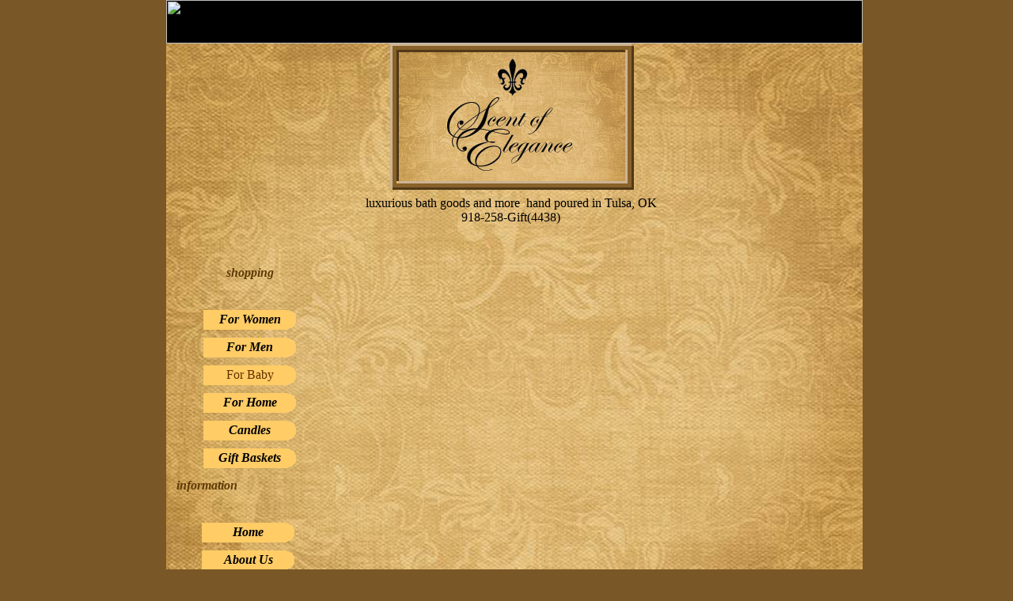

--- FILE ---
content_type: text/html
request_url: http://www.scentofelegance.com/BabyFragrances.html
body_size: 3295
content:
<!DOCTYPE HTML PUBLIC "-//W3C//DTD HTML 4.01 Transitional//EN">
<html>
	<head>
		<!-- <hs:metatags> -->
		<meta http-equiv="Content-Type" content="text/html; charset=ISO-8859-1">
		<meta name="description" content="Scent of Elegance luxurious bath goods and so much more! hand poured in Tulsa, OK ~ Premium Lotions, Bath Salts and Scrubs, Milk Baths, Bath Fizzies, Body Butters, Soap, Candles and more For Women, Men, Home and Baby">
		<meta name="keywords" content="Shopping, Buy Now, Products, Value, soy, candles, soy candles, lotions, soaps, bath, salts, body, fizzies, bath fizzies, cream, shea butter, talc, body butter, sugar scrub, pampering, cold processed soaps, premium lotion, hemp seed body butter, hemp seed oil, tranquillity, quiet, restfull, body cream, baby soaps, baby powders, baby lotions, baby, soaps, room sprays, sachets, room fragrances, body fragrances, tulsa, oklahoma, reed diffusers, reed sticks, reed diffuser sets, reed diffuser, www.scentofelegance.com, www.scentofendurance.com">
		<meta name="generator" content="Intuit SiteBuilder by Homestead">
		<!-- </hs:metatags> -->
		
		<!-- <hs:title> -->
		<title>Scent of Elegance ~ Baby Fragrances ~ Tulsa, OK </title>
		<!-- </hs:title> -->
		<script type="text/javascript">
			<!--
						function reDo() {
						        top.location.reload();
						}
						if (navigator.appName == 'Netscape' && parseInt(navigator.appVersion) < 5) {
						        top.onresize = reDo;
						}
						dom=document.getElementById
					//-->
		</script>
		<script type="text/javascript">
			<!--
							  
						
  var strRelativePagePath = "BabyFragrances.html".toLowerCase();
  
						
  var strRelativePathToRoot = "";
  



						//-->
		</script>
		<link type="text/css" href="http://www.homestead.com/~media/elements/Text/font_styles_ns4.css" rel="stylesheet">
		<style type="text/css">
			@import url(http://www.homestead.com/~media/elements/Text/font_styles.css);
			div.lpxcenterpageouter { text-align: center; position: absolute; top: 0px; left: 0px; width: 100% }
			div.lpxcenterpageinner { position: relative; margin: 0 auto; text-align: left; width: 900px; }
		</style>
		
		<STYLE type="text/css">
			<!--
							.navBackgroundQuickSiteMain { background-image:url('/~media/elements/LayoutClipart/../LayoutClipart/Buttons/Orange_Pill.gif'); background-position: center; background-repeat:no-repeat }
							.navBackgroundSelectedQuickSiteMain { background-image:url('/~media/elements/LayoutClipart/../LayoutClipart/Buttons/Orange_Pill.gif'); background-position: center; background-repeat:no-repeat }
						-->
		</STYLE>
		<STYLE type="text/css">
			<!--
							.navBackgroundNavigation2 { background-image:url('/~media/elements/LayoutClipart/../LayoutClipart/Buttons/Orange_Pill.gif'); background-position: center; background-repeat:no-repeat }
							.navBackgroundSelectedNavigation2 { background-image:url('/~media/elements/LayoutClipart/../LayoutClipart/Buttons/Orange_Pill.gif'); background-position: center; background-repeat:no-repeat }
						-->
		</STYLE>
	</head>
	<body onunload="" alink="#DDB966" onload="" id="element1" link="#000000" bgcolor="#7A5726" scroll="auto" vlink="#DDB966">
		<noscript>
			<img alt="" src="http://www.homestead.com/~media/elements/shared/javascript_disabled.gif" height="40" border="0" width="373">
		</noscript>
		<div class="lpxcenterpageouter"><div class="lpxcenterpageinner"><!-- <hs:element34> --><div style="position: absolute; top: 689px; left: 497px; width: 403px; height: 119px; z-index: 0;" id="element34"><div align="center"><font face="'Times New Roman', Times, serif" class="size22 TimesRoman22" color="#000000"><i></i><br></font></div><div align="center"><font face="'Times New Roman', Times, serif" class="size22 TimesRoman22" color="#000000"><i></i><br></font></div><div align="center"><font face="'Times New Roman', Times, serif" class="size22 TimesRoman22" color="#000000"><i></i><br></font></div></div><!-- </hs:element34> --><!-- <hs:element80> --><div style="position: absolute; top: 0px; left: 20px; width: 880px; height: 880px; z-index: 1;" id="element80"><img alt="" src="BG_large.jpg" height="880" width="880"></div><!-- </hs:element80> --><!-- <hs:element77> --><div style="position: absolute; top: 0px; left: 20px; width: 880px; height: 55px; z-index: 2;" id="element77"><table cellpadding="0" cellspacing="0" border="0"><tr><td bgcolor="#000000" height="55" width="880"><img alt="" src="http://www.homestead.com/~site/Scripts_Shapes/shapes.dll?CMD=GetRectangleGif&r=0&g=0&b=0" height="55" width="880"></td></tr></table></div><!-- </hs:element77> --><!-- <hs:element78> --><div style="position: absolute; top: 880px; left: 19px; width: 881px; height: 71px; z-index: 3;" id="element78"><table cellpadding="0" cellspacing="0" border="0"><tr><td bgcolor="#000000" height="71" width="881"><img alt="" src="http://www.homestead.com/~site/Scripts_Shapes/shapes.dll?CMD=GetRectangleGif&r=0&g=0&b=0" height="71" width="881"></td></tr></table></div><!-- </hs:element78> --><!-- <hs:element75> --><div style="position: absolute; top: 973px; left: 177px; width: 576px; height: 40px; z-index: 4;" id="element75"><div align="center"><font face="'Times New Roman', Times, serif" class="size14 TimesRoman14" color="#000000"><i><a target="_self" href="index.html">Home</a></i></font><font face="'Times New Roman', Times, serif" class="size14 TimesRoman14" color="#000000"><i> /</i></font><font face="'Times New Roman', Times, serif" class="size14 TimesRoman14" color="#000000"><i><a target="_self" href="WomensFragrances.html"> For Women</a></i></font><font face="'Times New Roman', Times, serif" class="size14 TimesRoman14" color="#000000"><i> / </i></font><font face="'Times New Roman', Times, serif" class="size14 TimesRoman14" color="#000000"><i><a target="_self" href="MensFragrances.html">For Men</a></i></font><font face="'Times New Roman', Times, serif" class="size14 TimesRoman14" color="#000000"><i> / </i></font><font face="'Times New Roman', Times, serif" class="size14 TimesRoman14" color="#000000"><i><a target="_self" href="BabyFragrances.html">For Baby</a></i></font><font face="'Times New Roman', Times, serif" class="size14 TimesRoman14" color="#000000"><i> / </i></font><font face="'Times New Roman', Times, serif" class="size14 TimesRoman14" color="#000000"><i><a target="_self" href="HomeFragrances.html">For Home</a></i></font><font face="'Times New Roman', Times, serif" class="size14 TimesRoman14" color="#000000"><i> </i><br></font></div><div align="center"><font face="'Times New Roman', Times, serif" class="size14 TimesRoman14" color="#000000"><i><a target="_self" href="HomeFragrancesCandles.html">Candles </a></i></font><font face="'Times New Roman', Times, serif" class="size14 TimesRoman14" color="#000000"><i> / </i></font><font face="'Times New Roman', Times, serif" class="size14 TimesRoman14" color="#000000"><i><a target="_self" href="GiftBaskets.html">Gift Baskets</a></i></font><font face="'Times New Roman', Times, serif" class="size14 TimesRoman14" color="#000000"><i> / </i></font><font face="'Times New Roman', Times, serif" class="size14 TimesRoman14" color="#000000"><i><a target="_self" href="ContactUs.html">Contact Us</a></i></font><font face="'Times New Roman', Times, serif" class="size14 TimesRoman14" color="#000000"><i> /</i></font><font face="'Times New Roman', Times, serif" class="size14 TimesRoman14" color="#000000"><i><a target="_self" href="AboutUs.html"> About Us</a></i></font><font face="'Times New Roman', Times, serif" class="size14 TimesRoman14" color="#000000"><i> /</i></font><font face="'Times New Roman', Times, serif" class="size14 TimesRoman14" color="#000000"><i><a target="_self" href="Testimonies.html"> Testimonies</a></i><br></font></div></div><!-- </hs:element75> --><!-- <hs:element82> --><div style="position: absolute; top: 336px; left: 54px; width: 144px; height: 41px; z-index: 5;" id="element82"><div align="center"><font face="'Times New Roman', Times, serif" class="size28 TimesRoman28" color="#5E3A07"><b><i>shopping</i></b><br></font></div></div><!-- </hs:element82> --><!-- <hs:element83> --><div style="position: absolute; top: 661px; left: 65px; width: 117px; height: 130px; z-index: 6;" id="element83"><div align="left"><SCRIPT SRC="~navs/QuickSiteMain.js" TYPE="text/javascript"></SCRIPT><noscript><font style="font-weight:bold;font-style:italic;" face="'Times New Roman', Times, serif" class="size14 TimesRoman14"><a target="_self" href="/index.html">Home</a><br/><a target="_self" href="/AboutUs.html">About Us</a><br/><a target="_self" href="/ContactUs.html">Contact Us</a><br/><a target="_self" href="/Testimonies.html">Testimonies</a></font></noscript></div></div><!-- </hs:element83> --><!-- <hs:element84> --><div style="position: absolute; top: 605px; left: 33px; width: 177px; height: 41px; z-index: 7;" id="element84"><div align="left"><font face="'Times New Roman', Times, serif" class="size28 TimesRoman28" color="#5E3A07"><b><i>information</i></b><br></font></div></div><!-- </hs:element84> --><!-- <hs:element86> --><div style="position: absolute; top: 248px; left: 189px; width: 533px; height: 49px; z-index: 8;" id="element86"><div align="center"><font face="'Times New Roman', Times, serif" class="size16 TimesRoman16" color="#000000">luxurious bath goods and more&#160; hand poured in Tulsa, OK<br></font></div><div align="center"><font face="'Times New Roman', Times, serif" class="size18 TimesRoman18" color="#000000">918-258-Gift(4438)<br></font></div></div><!-- </hs:element86> --><!-- <hs:element88> --><div style="position: absolute; top: 392px; left: 67px; width: 117px; height: 200px; z-index: 9;" id="element88"><div align="left"><SCRIPT SRC="~navs/Navigation2.js" TYPE="text/javascript"></SCRIPT><noscript><font style="font-weight:bold;font-style:italic;" face="'Times New Roman', Times, serif" class="size14 TimesRoman14"><a target="_self" href="/WomensFragrances.html">For Women</a><br/><a target="_self" href="/MensFragrances.html">For Men</a><br/><a target="_self" href="/BabyFragrances.html">For Baby</a><br/><a target="_self" href="/HomeFragrances.html">For Home</a><br/><a target="_self" href="/HomeFragrancesCandles.html">Candles</a><br/><a target="_self" href="/GiftBaskets.html">Gift Baskets</a></font></noscript></div></div><!-- </hs:element88> --><!-- <hs:element90> --><div style="position: absolute; top: 59px; left: 313px; width: 288px; height: 180px; z-index: 10;" id="element90"><div align="left"><SCRIPT SRC="~logos/Logo2.js" TYPE="text/javascript"></SCRIPT></div></div><!-- </hs:element90> --><!-- <hs:element87> --><div style="position: absolute; top: 55px; left: 303px; width: 308px; height: 185px; z-index: 11;" id="element87"><table cellpadding="0" cellspacing="0" border="0"><tr><td bgcolor="#CCB493" colspan="6"><img alt="" src="http://www.homestead.com/~site/Scripts_Shapes/shapes.dll?CMD=GetRectangleGif&r=204&g=180&b=147" height="3" width="305" border="0"></td><td><img alt="" src="http://www.homestead.com/~site/Scripts_Shapes/shapes.dll?CMD=GetCornerGif&amp;w=3&amp;h=3&amp;r2=204&amp;g2=180&amp;b2=147&amp;r=80&amp;g=57&amp;b=24" height="3" width="3" border="0"></td></tr><tr><td bgcolor="#CCB493" rowspan="5"><img alt="" src="http://www.homestead.com/~site/Scripts_Shapes/shapes.dll?CMD=GetRectangleGif&r=204&g=180&b=147" height="179" width="3" border="0"></td><td bgcolor="#89622A" colspan="5"><img alt="" src="http://www.homestead.com/~site/Scripts_Shapes/shapes.dll?CMD=GetRectangleGif&r=137&g=98&b=42" height="5" width="302" border="0"></td><td bgcolor="#503918" rowspan="6"><img alt="" src="http://www.homestead.com/~site/Scripts_Shapes/shapes.dll?CMD=GetRectangleGif&r=80&g=57&b=24" height="182" width="3" border="0"></td></tr><tr><td bgcolor="#89622A" rowspan="4"><img alt="" src="http://www.homestead.com/~site/Scripts_Shapes/shapes.dll?CMD=GetRectangleGif&r=137&g=98&b=42" height="174" width="5" border="0"></td><td bgcolor="#503918" colspan="2"><img alt="" src="http://www.homestead.com/~site/Scripts_Shapes/shapes.dll?CMD=GetRectangleGif&r=80&g=57&b=24" height="3" width="289" border="0"></td><td><img alt="" src="http://www.homestead.com/~site/Scripts_Shapes/shapes.dll?CMD=GetCornerGif&amp;w=3&amp;h=3&amp;r=204&amp;g=180&amp;b=147&amp;r2=80&amp;g2=57&amp;b2=24" height="3" width="3" border="0"></td><td bgcolor="#89622A" rowspan="4"><img alt="" src="http://www.homestead.com/~site/Scripts_Shapes/shapes.dll?CMD=GetRectangleGif&r=137&g=98&b=42" height="174" width="5" border="0"></td></tr><tr><td bgcolor="#503918"><img alt="" src="http://www.homestead.com/~site/Scripts_Shapes/shapes.dll?CMD=GetRectangleGif&r=80&g=57&b=24" height="163" width="3" border="0"></td><td><img alt="" src="/tp.gif" height="163" width="286" border="0"></td><td bgcolor="#CCB493" rowspan="2"><img alt="" src="http://www.homestead.com/~site/Scripts_Shapes/shapes.dll?CMD=GetRectangleGif&r=204&g=180&b=147" height="166" width="3" border="0"></td></tr><tr><td><img alt="" src="http://www.homestead.com/~site/Scripts_Shapes/shapes.dll?CMD=GetCornerGif&amp;w=3&amp;h=3&amp;r=204&amp;g=180&amp;b=147&amp;r2=80&amp;g2=57&amp;b2=24" height="3" width="3" border="0"></td><td bgcolor="#CCB493"><img alt="" src="http://www.homestead.com/~site/Scripts_Shapes/shapes.dll?CMD=GetRectangleGif&r=204&g=180&b=147" height="3" width="286" border="0"></td></tr><tr><td bgcolor="#89622A" colspan="3"><img alt="" src="http://www.homestead.com/~site/Scripts_Shapes/shapes.dll?CMD=GetRectangleGif&r=137&g=98&b=42" height="5" width="292" border="0"></td></tr><tr><td><img alt="" src="http://www.homestead.com/~site/Scripts_Shapes/shapes.dll?CMD=GetCornerGif&amp;w=3&amp;h=3&amp;r2=204&amp;g2=180&amp;b2=147&amp;r=80&amp;g=57&amp;b=24" height="3" width="3" border="0"></td><td bgcolor="#503918" colspan="5"><img alt="" src="http://www.homestead.com/~site/Scripts_Shapes/shapes.dll?CMD=GetRectangleGif&r=80&g=57&b=24" height="3" width="302" border="0"></td></tr></table></div><!-- </hs:element87> --><!-- <hs:footer> --><div style="position:absolute; top: 1033px; left: 0px; width: 900px; height: 21px; background-color: transparent; text-align: center" id="footer"><a href="http://www.homestead.com" target="_blank"><img alt="Get your own Homestead Website" src="http://www.homestead.com/~media/elements/Page/Footer/QS_icon_large_21x21.gif" style="vertical-align: middle" height="21" width="21" border="0"></a><span style="color: #000000; font-size: 12px; font-family: arial; padding-left: 8px"><a href="http://www.homestead.com" target="_blank">Website Designed<script src="~globals/footer.js" type="text/javascript"></script> at Homestead&#153; Build a Website</a><a target="_blank" href="http://listings.homestead.com"> for Your Business</a></span></div><!-- </hs:footer> --></div></div>
		<!-- <hs:realtracker> -->
		<script type="text/javascript">
			var user='1753904704',pp='BabyFragrances',
			to=-360,cl=1,id='',r='http://web4.realtracker.com/';
		</script>
		<script src="/~site/Scripts_ExternalRedirect/ExternalRedirect.dll?CMD=CMDGetJavaScript&amp;H_SITEID=RTK3&amp;H_AltURL=%2F%7Esite%2FRealTracker%2Fibc90006.js&amp;HSGOTOURL=http%3A%2F%2Fweb4.realtracker.com%2Fnetpoll%2Fjs%2Fibc90006.js" type="text/javascript">
		</script>
		<noscript>
			<img alt="" src="/~site/Scripts_ExternalRedirect/ExternalRedirect.dll?CMD=CMDGetGif&amp;H_SITEID=RTK4&amp;H_AltURL=%2F%7Esite%2Ftp.gif&amp;H_HSGOTOURL=http%3A%2F%2Fweb4.realtracker.com%2Fnetpoll%2Fimulti.asp%3Fuser%3D1753904704%26pn%3D90006%26pp%3DBabyFragrances%26js%3D0%26b%3D0%26to%3D-360" height="1" border="0" width="1">
		</noscript>
		<!-- </hs:realtracker> -->
	</body>
</html>


--- FILE ---
content_type: application/javascript
request_url: http://www.scentofelegance.com/~logos/Logo2.js
body_size: 961
content:

function logoElementLogo2()
{
			
	
	if (navigator.userAgent.indexOf("Mozilla/3") != -1)
	{
		var msg = 'Sorry, since you are using an old version of Netscape, you may not be able to access all the pages in this Web site.';	
		document.write(msg);
	}
	else 
	{
		
		var strHTML = '';

				strHTML += '<a  href="' + strRelativePathToRoot+ 'index.html"';
				strHTML += ' target="" >';
				strHTML += '	<img src="' + strRelativePathToRoot + 'Name_BG.jpg"';
				strHTML += ' alt=""';
				strHTML += ' border="0"';
				strHTML += ' width="288"';
				strHTML += ' height="180" >';
				strHTML += '</a>';

		
		document.write(strHTML);
	}
}

		
function netscapeDivCheckLogo2()
{
	
				 			
				
				
	var strAppName = navigator.appName;
	var appVer = parseFloat(navigator.appVersion);
								
	if ( (strAppName == "Netscape") &&
		(appVer >= 4.0 && appVer < 5) ) {  
		document.write("</DIV>");
	}
}
			
			
		
logoElementLogo2();
			
		
netscapeDivCheckLogo2();
	

--- FILE ---
content_type: application/javascript
request_url: http://www.scentofelegance.com/~globals/footer.js
body_size: 196
content:
// footer.js
// stores the name to put into the footer copyright
var addCopyright = true;
var footerName = "Tamara Baker";
if (addCopyright)
document.write(" by " + footerName + " &#169; 2009 ");


--- FILE ---
content_type: application/javascript
request_url: http://www.scentofelegance.com/~navs/QuickSiteMain.js
body_size: 3766
content:

		var nav_QuickSiteMain = new Object();

		nav_QuickSiteMain.numLinks="4";
		nav_QuickSiteMain.brightButton="Atomic_Purple_Button_1";
		nav_QuickSiteMain.importedImageMouseOver="";
		nav_QuickSiteMain.style="buttons";
		nav_QuickSiteMain.imageWidth="117";
		nav_QuickSiteMain.importedImage="";
		nav_QuickSiteMain.mouseoverBold="true";
		nav_QuickSiteMain.lineWidth="8";
		nav_QuickSiteMain.mouseoverItalic="false";
		nav_QuickSiteMain.mouseoverEffect="true";
		nav_QuickSiteMain.textFont="Times New Roman";
		nav_QuickSiteMain.graphicMouseover="true";
		nav_QuickSiteMain.funButton="Sports_Legends";
		nav_QuickSiteMain.background="#FDEDC0";
		nav_QuickSiteMain.mouseoverBgcolor="#6C4687";
		nav_QuickSiteMain.selectedTextcolor="#633100";
		nav_QuickSiteMain.italic="true";
		nav_QuickSiteMain.underline="false";
		nav_QuickSiteMain.border="#000000";
		nav_QuickSiteMain.verticalSpacing="10";
		nav_QuickSiteMain.localPreview="false";
		nav_QuickSiteMain.selectedUnderline="false";
		nav_QuickSiteMain.textColor="#000000";
		nav_QuickSiteMain.holidayButton="Winter_Snow";
		nav_QuickSiteMain.texturedButton="Metallic";
		nav_QuickSiteMain.selectedItalic="true";
		nav_QuickSiteMain.tabCategory="basic";
		nav_QuickSiteMain.justification="center";
		nav_QuickSiteMain.selectedEffect="true";
		nav_QuickSiteMain.accentStyle="Arrow";
		nav_QuickSiteMain.simpleButton="Daisies";
		nav_QuickSiteMain.navID="nav_QuickSiteMain";
		nav_QuickSiteMain.dirty="true";
		nav_QuickSiteMain.horizontalSpacing="21";
		nav_QuickSiteMain.graphicSelected="true";
		nav_QuickSiteMain.selectedBgcolor="#CEB9F0";
		nav_QuickSiteMain.accentType="lines";
		nav_QuickSiteMain.textSize="14";
		nav_QuickSiteMain.selectedBold="true";
		nav_QuickSiteMain.importedImageSelected="";
		nav_QuickSiteMain.basicTab="White";
		nav_QuickSiteMain.accentColor="Black";
		nav_QuickSiteMain.basicButton="Black";
		nav_QuickSiteMain.modernButton="Techno";
		nav_QuickSiteMain.buttonCategory="simple";
		nav_QuickSiteMain.horizontalWrap="7";
		nav_QuickSiteMain.shinyButton="Shiny_Aqua";
		nav_QuickSiteMain.type="Navigation";
		nav_QuickSiteMain.imageHeight="25";
		nav_QuickSiteMain.hasLinks="true";
		nav_QuickSiteMain.squareTab="Camel";
		nav_QuickSiteMain.lineColor="#000000";
		nav_QuickSiteMain.orientation="vertical";
		nav_QuickSiteMain.bold="true";
		nav_QuickSiteMain.version="5";
		nav_QuickSiteMain.sophisticatedButton="Old_English";
		nav_QuickSiteMain.mouseoverTextcolor="#996600";
		nav_QuickSiteMain.darkButton="Black_Button";
		nav_QuickSiteMain.mouseoverUnderline="false";
		
		nav_QuickSiteMain.navName = "QuickSiteMain";
		nav_QuickSiteMain.imagePath = "/~media/elements/LayoutClipart/../LayoutClipart/Buttons/Orange_Pill.gif";
		nav_QuickSiteMain.selectedImagePath = "/~media/elements/LayoutClipart/../LayoutClipart/Buttons/Orange_Pill.gif";
		nav_QuickSiteMain.mouseOverImagePath = "/~media/elements/LayoutClipart/../LayoutClipart/Buttons/Orange_Pill.gif";
		nav_QuickSiteMain.imageWidth = "117";
		nav_QuickSiteMain.imageHeight = "25";
		nav_QuickSiteMain.fontClass = "size14 TimesRoman14";
		nav_QuickSiteMain.fontFace = "'Times New Roman', Times, serif";

		
		
		var baseHref = '';
		
		if (document.getElementsByTagName)
		{
			
			var base = document.getElementsByTagName('base');
			
			if (base && base.length > 0)
			{
				
				if (base[0].href != undefined)
				{
					
					baseHref = base[0].href;
					
					if (baseHref != '' && baseHref.charAt(baseHref.length - 1) != '/')
					{
						baseHref += '/';
					}
				}
			}
		}
		
		nav_QuickSiteMain.links=new Array(4);
	
		
		var nav_QuickSiteMain_Link1 = new Object();
		nav_QuickSiteMain_Link1.type = "existing";
		nav_QuickSiteMain_Link1.displayName = "Home";
		nav_QuickSiteMain_Link1.linkWindow = "_self";
		nav_QuickSiteMain_Link1.linkValue = "index.html";
		nav_QuickSiteMain_Link1.linkIndex = "1";
		nav_QuickSiteMain.links[0] = nav_QuickSiteMain_Link1;

		var nav_QuickSiteMain_Link2 = new Object();
		nav_QuickSiteMain_Link2.type = "existing";
		nav_QuickSiteMain_Link2.displayName = "About&nbsp;Us";
		nav_QuickSiteMain_Link2.linkWindow = "_self";
		nav_QuickSiteMain_Link2.linkValue = "AboutUs.html";
		nav_QuickSiteMain_Link2.linkIndex = "2";
		nav_QuickSiteMain.links[1] = nav_QuickSiteMain_Link2;

		var nav_QuickSiteMain_Link3 = new Object();
		nav_QuickSiteMain_Link3.type = "existing";
		nav_QuickSiteMain_Link3.displayName = "Contact&nbsp;Us";
		nav_QuickSiteMain_Link3.linkWindow = "_self";
		nav_QuickSiteMain_Link3.linkValue = "ContactUs.html";
		nav_QuickSiteMain_Link3.linkIndex = "3";
		nav_QuickSiteMain.links[2] = nav_QuickSiteMain_Link3;

		var nav_QuickSiteMain_Link4 = new Object();
		nav_QuickSiteMain_Link4.type = "existing";
		nav_QuickSiteMain_Link4.displayName = "Testimonies";
		nav_QuickSiteMain_Link4.linkWindow = "_self";
		nav_QuickSiteMain_Link4.linkValue = "Testimonies.html";
		nav_QuickSiteMain_Link4.linkIndex = "4";
		nav_QuickSiteMain.links[3] = nav_QuickSiteMain_Link4;

		




function renderGraphicalHTML(Navigation, strTpGif)
{
	var strHTML = '';
	strHTML += '<table border="0" cellspacing="0" cellpadding="0">';

	var i;
	for(i = 0; i < Navigation.links.length; i++)
	{
		strHTML += renderGraphicalLink(Navigation, Navigation.links[i], strTpGif);	
	}
	
	strHTML += '</table>';
	return strHTML;
}

function mouseOn(tdCell, newBackgroundImage) 
{
	tdCell.style.backgroundImage = 'url(' + newBackgroundImage + ')';
}

function mouseOff(tdCell, newBackgroundImage)
{
	tdCell.style.backgroundImage = 'url(' + newBackgroundImage + ')';
}

function getGraphicMouseOverHandler(Navigation, bIsCurrentPage)
{
	
	if (Navigation.mouseoverEffect != 'true') return '';

	if((Navigation.graphicSelected=='true' || Navigation.selectedTextcolor) && bIsCurrentPage && 'true' == Navigation.selectedEffect)
	{
		return '';
	}
	var bShowMouseoverText = !(bIsCurrentPage && 'true' == Navigation.selectedEffect && Navigation.selectedTextcolor);
	var strMouseOver = '';
	var strMouseOut = '';
	
	if(Navigation.graphicMouseover=='true')
	{
		strMouseOver += ' mouseOn(this, \'' + Navigation.mouseOverImagePath +  '\');';
		strMouseOut += ' mouseOff(this, \'' + Navigation.imagePath + '\');';
	}		
	var textColor;
	var baseTextColor = Navigation.textColor;
	var bold;
	var baseBold = Navigation.bold;
	var underline;
	var baseUnderline = Navigation.underline;
	var italic;
	var baseItalic = Navigation.italic;
	if(bIsCurrentPage && 'true' == Navigation.selectedEffect)
	{
		textColor = Navigation.selectedTextcolor ? Navigation.selectedTextcolor : (Navigation.mouseoverTextColor ? Navigation.mouseoverTextcolor : Navigation.textColor);
		baseTextColor = Navigation.selectedTextcolor ? Navigation.selectedTextcolor : Navigation.textColor;
		baseBold = bold = Navigation.selectedBold;
		baseUnderline = underline = Navigation.selectedUnderline;
		baseItalic = italic = Navigation.selectedItalic;
	}
	else
	{
		textColor = Navigation.mouseoverTextcolor ? Navigation.mouseoverTextcolor : Navigation.textColor;
		bold = Navigation.mouseoverBold;
		underline = Navigation.mouseoverUnderline;
		italic = Navigation.mouseoverItalic;
	}
	strMouseOver += ' textMouseOn(this, \'' + textColor + '\', \'' + bold + '\', \'' + underline + '\', \'' + italic + '\');';
	strMouseOut += ' textMouseOff(this, \'' + baseTextColor + '\', \'' + baseBold + '\', \'' + baseUnderline + '\', \'' + baseItalic + '\');';
	return ' onMouseOver="' + strMouseOver + '" onMouseOut="' + strMouseOut + '"';
}	


function getGraphicalStyle(Navigation, strImg, strFontColor, bold, italic, underline, bNetscape) 
{
	var strStyle = ' style="';
	
	strStyle += 'cursor: pointer; cursor: hand; '; 
	strStyle += 'color:' + strFontColor + ';';
	strStyle += 'background-image:url(' + strImg + ');';
	strStyle += 'background-repeat:no-repeat;';
	strStyle += 'background-position:' + Navigation.justification + ';';

	if(!bNetscape)
	{
		if (bold) strStyle += 'font-weight: bold;';
		if (italic) strStyle += 'font-style: italic;';
		if (underline) strStyle += 'text-decoration: underline;';
	}
	
		
	strStyle += Navigation.justification;			
	
	
	strStyle += '" ';
	
	return strStyle;
}

function renderGraphicalLink(Navigation, Link, strTpGif)
{
	var strImg = Navigation.imagePath;
	var strFontColor = Navigation.textColor;
	var bIsCurrentPage = isCurrentPage(Link);
	var strLinkValue = fixLinkValue(Link);
	var bLastLink = Link.linkIndex == Navigation.numLinks;
	var nColIndex = 0;
	
	if(Navigation.orientation=='horizontal')
	{
		nColIndex = (Link.linkIndex - 1) % Navigation.horizontalWrap;
	}
	
	if (bIsCurrentPage && 'true' == Navigation.selectedEffect) 
	{
		if(Navigation.graphicSelected=='true')
		{
			strImg = Navigation.selectedImagePath;	
		}
		
		if(Navigation.selectedTextcolor)
		{
			strFontColor = Navigation.selectedTextcolor;	
		}
	}
	
	
	var bNetscape = false;
	var strAppName = navigator.appName;
	var appVer = parseFloat(navigator.appVersion);
	var nGeneralPadding = 10;	
	
	if ( (strAppName == 'Netscape') &&
				(appVer >= 4.0 && appVer < 5) ) 
	{  
		bNetscape = true;
	}
	
	var strHTML = '';
	
	if(Navigation.orientation=='horizontal')
	{
		if( (Link.linkIndex % Navigation.horizontalWrap) == 1) 
		{
			strHTML += '<TR ALIGN="CENTER" VALIGN="MIDDLE">';
			strHTML += '<TD>';
			strHTML += '<TABLE BORDER="0" CELLSPACING="0" CELLPADDING="0">';
			strHTML += '<TR>';
		}	
	}
	else
	{
		
		strHTML += '<TR>'
	}

	
	
	strHTML += '<TD NOWRAP HEIGHT="' + Navigation.imageHeight + '"';
	
	strHTML += ' ALIGN="' + Navigation.justification + '" VALIGN="MIDDLE"';
	
	
	strHTML += ' id="'+Navigation.navName+'_Link'+Link.linkIndex+'"';
	
	if(!bNetscape)
	{
		
		strHTML += getGraphicalStyle(
			Navigation, 
			strImg, 
			strFontColor,
			((bIsCurrentPage && 'true' == Navigation.selectedEffect) ? ('true' == Navigation.selectedBold) : ('true' == Navigation.bold)),
			((bIsCurrentPage && 'true' == Navigation.selectedEffect) ? ('true' == Navigation.selectedItalic) : ('true' == Navigation.italic)),
			((bIsCurrentPage && 'true' == Navigation.selectedEffect) ? ('true' == Navigation.selectedUnderline) : ('true' == Navigation.underline)),
			bNetscape
		);
	}
	else
	{
		
		if(bIsCurrentPage && 'true' == Navigation.selectedEffect)
		{
			strHTML += ' CLASS="navBackgroundSelected' + Navigation.navName + '" ';
		}
		else
		{
			strHTML += ' CLASS="navBackground' + Navigation.navName + '" ';
		}
	}
		
	if(!bNetscape)
	{		
		
		var strOnClick = getOnClick(strLinkValue, Link.linkWindow); 
		
		
		var strMouseOver = getGraphicMouseOverHandler(Navigation, bIsCurrentPage);
		
		strHTML += strOnClick + strMouseOver;
	}
	
	if(bNetscape)
	{
		strHTML += ' width="' + Navigation.imageWidth + '"';
	}
	
	strHTML += '>';  
	
	
	var strFormattingStart = ''; 
	var strFormattingEnd = '';
	
	if (bNetscape)
	{
		if((bIsCurrentPage && 'true' == Navigation.selectedEffect) ? ('true' == Navigation.selectedItalic) : ('true' == Navigation.italic))
		{
			strFormattingStart += '<I>';
			strFormattingEnd = '</I>' + strFormattingEnd;
		}
		if((bIsCurrentPage && 'true' == Navigation.selectedEffect) ? ('true' == Navigation.selectedBold) : ('true' == Navigation.bold))
		{
			strFormattingStart += '<B>';
			strFormattingEnd = '</B>' + strFormattingEnd;
		}
	}
	
	
	if(!bNetscape)
	{
		var nDivWidth = Navigation.imageWidth;
		
		if(Navigation.justification != 'center')
		{
			nDivWidth = nDivWidth - nGeneralPadding;
		}
		strHTML += '<DIV ';
		strHTML += ' STYLE="width:' + nDivWidth + 'px';
		
		if(Navigation.justification != 'center')
		{
			strHTML += ';margin-' + Navigation.justification + ':';
			strHTML += nGeneralPadding + 'px';	
		}
		strHTML+='">';
	}
	
	if(bNetscape)
	{
		if(Navigation.justification == 'left')
		{
			strHTML += '<IMG SRC="' + strTpGif + '" WIDTH="' + nGeneralPadding + '" HEIGHT="1" BORDER="0">';	
		}

		
		strHTML += '<A HREF="' + strLinkValue + '" TARGET="';

		
		var strLinkTarget = Link.linkWindow;
		if(strLinkTarget == '_self')
		{
			strLinkTarget = '_parent';
		}
				
		strHTML += strLinkTarget + '">'; 
	}	
	
	
	strHTML += '<FONT';
	strHTML += ' FACE="' + Navigation.fontFace + '"';
	strHTML += ' CLASS="' + Navigation.fontClass + '"'; 
	
	
	if(bNetscape)
	{
		strHTML += ' COLOR="' + strFontColor + '"';
	}
	
	strHTML += '>'; 
	
	strHTML += strFormattingStart + Link.displayName + strFormattingEnd;
	
	strHTML += '</FONT>';

	
	if(!bNetscape)
	{
		strHTML += '</DIV>';
	}
	
	
	if(bNetscape)
	{
		if(Navigation.justification == 'right')
		{
			strHTML += '<IMG SRC="' + strTpGif + '" WIDTH="' + nGeneralPadding + '" HEIGHT="1" BORDER="0">';
		}
		strHTML += '</A>';
	}		
	
	
	strHTML += '</TD>';
	
	
	if(Navigation.orientation=='vertical')
	{
		strHTML += '</TR>';
		
		if(Navigation.verticalSpacing > 0)
		{
			if(!bLastLink)
			{
				strHTML += '<TR><TD>';
				strHTML += '<IMG SRC="' + strTpGif + '" HEIGHT="' + Navigation.verticalSpacing + '" WIDTH="1" BORDER="0" ALT="">';
				strHTML += '</TD></TR>';
			}
		}
	}
	else
	{
		
		if(Navigation.horizontalSpacing > 0)
		{
			if(!bLastLink && (nColIndex != Navigation.horizontalWrap - 1))
			{
				strHTML += '<TD WIDTH="' + Navigation.horizontalSpacing + '">';
				strHTML += '<IMG SRC="' + strTpGif + '" WIDTH="' + Navigation.horizontalSpacing + '" HEIGHT="1" BORDER="0" ALT="">';
				strHTML += '</TD>';
			}
		}
		
		
		if (bLastLink || nColIndex == Navigation.horizontalWrap - 1) 
		{
			strHTML += '</TR>';
			strHTML += '</TABLE>';
			strHTML += '</TD></TR>';		
		}
		
		
		if(nColIndex == Navigation.horizontalWrap - 1 && !bLastLink)
		{
			strHTML += '<TR><TD>';
			strHTML += '<IMG SRC="' + strTpGif + '" HEIGHT="' + Navigation.verticalSpacing + '" WIDTH="1" BORDER="0" ALT="">';
			strHTML += '</TD></TR>';
		}
	}
	return strHTML;
}


		



function renderHTML(Navigation)
{
	if (navigator.userAgent.indexOf('Mozilla/3') != -1)
	{
		return 'Sorry, since you are using an old version of Netscape, you may not be able to access all the pages in this Web site.';	
	}

	if (Navigation.style == 'text')
	{
		return renderTextHTML(Navigation, '/tp.gif');
	}
	else
	{
		return renderGraphicalHTML(Navigation, '/tp.gif');
	}
}


function fixLinkValue(Link)
{
	if(Link.type!='existing')
	{
		return Link.linkValue;
	}
	else
	{
		return baseHref + strRelativePathToRoot + Link.linkValue;	
	}
}

function isCurrentPage(Link)  
{
	if(Link.type!='existing')
	{
		return false;
	}		
	var strLinkValue = Link.linkValue.toLowerCase();
	return (strRelativePagePath == strLinkValue);	
} 

function getOnClick(strLinkValue, strLinkTarget)  
{ 
	var strOnClick;
	if(strLinkTarget == '_blank')
	{
		strOnClick = 'onClick="window.open(\'' + strLinkValue + '\');"';
	}
	else
	{  
		strOnClick = 'onClick="document.location = \'' + strLinkValue + '\';"';
	}
	return strOnClick;
}  

function netscapeDivCheck()  
{  
	var strAppName = navigator.appName;
	var appVer = parseFloat(navigator.appVersion);
	if ( (strAppName == 'Netscape') &&
		(appVer >= 4.0 && appVer < 5) ) {  document.write('</DIV>');
	}
}

function textMouseOn(textObj, newColor, mouseoverBold, mouseoverUnderline, mouseoverItalic)
{ 
	if(newColor)
	{
		textObj.style.color=newColor; 
	}
	if(mouseoverBold=='true')
	{
		textObj.style.fontWeight='bold';
	}
	else
	{
		textObj.style.fontWeight='normal';
	}
	if(mouseoverUnderline=='true')
	{
		textObj.style.textDecoration='underline';
	}
	else
	{
		textObj.style.textDecoration='none';
	}
	if(mouseoverItalic=='true')
	{
		textObj.style.fontStyle='italic';
	}
	else
	{
		textObj.style.fontStyle='normal';
	}
}  

function textMouseOff(textObj, newColor, bold, underline, italic)
{ 
	textObj.style.color=newColor; 
	if(bold=='true')
	{
		textObj.style.fontWeight='bold';
	}
	else
	{
		textObj.style.fontWeight='normal';
	}
	if(underline=='true')
	{
		textObj.style.textDecoration='underline';
	}
	else
	{
		textObj.style.textDecoration='none';
	}
	if(italic=='true')
	{
		textObj.style.fontStyle='italic';
	}
	else
	{
		textObj.style.fontStyle='normal';
	}
}


		
		document.write(renderHTML(nav_QuickSiteMain));

